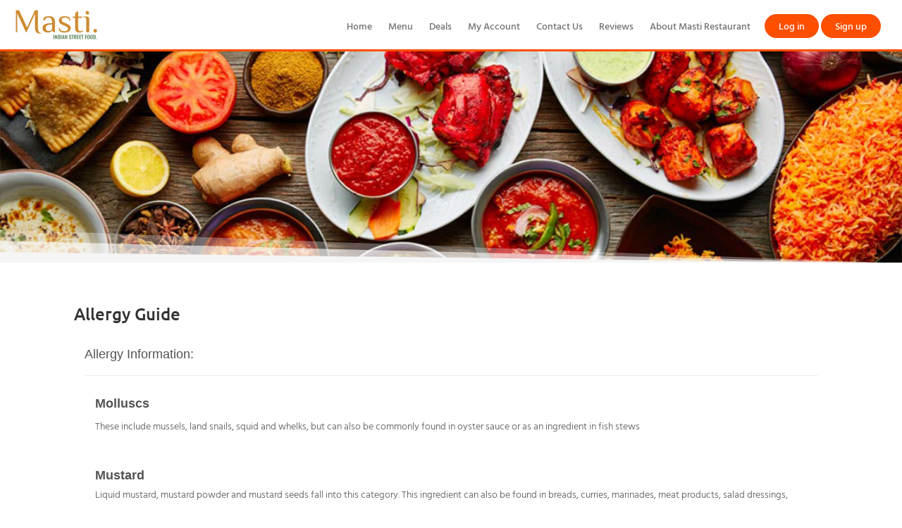

--- FILE ---
content_type: text/html; charset=utf-8
request_url: https://eh11.mastirestaurant.co.uk/Content/AllergyGuide
body_size: 5628
content:


<!DOCTYPE html>
<html lang="en">
<head>
    <meta charset="UTF-8">
<meta name="viewport" content="width=device-width, initial-scale=1.0">
    <script>
            (function (w, d, s, l, i) {
                w[l] = w[l] || []; w[l].push({
                    'gtm.start':
                    new Date().getTime(), event: 'gtm.js'
            }); var f = d.getElementsByTagName(s)[0],
                j = d.createElement(s), dl = l != 'dataLayer' ? '&l=' + l : ''; j.async = true; j.src =
                    'https://www.googletagmanager.com/gtm.js?id=' + i + dl; f.parentNode.insertBefore(j, f);
            })(window, document, 'script', 'dataLayer', '');</script>



    <link type="image/x-icon" rel="shortcut icon" href="https://eh11.mastirestaurant.co.uk:443/SiteContent/Images/FavIcon/Favicon.png" />

<title>
    Allergy Guide
</title>
<meta name="keywords" />
<meta name="description" />
<meta itemprop="name" content="Allergy Guide">
<meta property="og:url" content="https://eh11.mastirestaurant.co.uk:443">
<meta property="og:type" content="website">
<meta property="og:title" content="Allergy Guide">
<meta name="twitter:title" content="Allergy Guide">
<meta itemprop="description">
<meta property="og:description">
<meta name="twitter:description">

    <meta itemprop="image" content="https://eh11.mastirestaurant.co.uk:443/SiteContent/Images/MetaImages/MetaImages_1041_15401.jpg">
    <meta property="og:image" content="https://eh11.mastirestaurant.co.uk:443/SiteContent/Images/MetaImages/MetaImages_1041_15401.jpg">
    <meta name="twitter:card" content="https://eh11.mastirestaurant.co.uk:443/SiteContent/Images/MetaImages/MetaImages_1041_15401.jpg">
    <meta name="twitter:image" content="https://eh11.mastirestaurant.co.uk:443/SiteContent/Images/MetaImages/MetaImages_1041_15401.jpg">
<link href="/Content/assets/css/icons/icomoon/styles.css" rel="stylesheet" />
<link href="/Content/InterfaceGlobalStyleSheets?v=XvRq5hmeA_YrIjBD7Qr6kBMmaijSa0VdXCNnxky-75g1" rel="stylesheet"/>

<script src="/Content/jqueryBootstrap?v=PS3327ZFzlelCHKGub1oiuiaXfMeic0Sw0DNSxrPXh81"></script>


<style>
        .categoryMenu
        {
            background-color: #fdffda !important;
        }
        .categoryUl a
        {
            color: #0a3847 !important;
            font-weight: 600;
        }
        .categoryUl a.active,.inputGroup input:checked+label
        {
            color: #fff !important;
            background-color: #fc4f00 !important;
        }
        a.userMenu
        {
            color: #fff !important;
            background-color: #fc4f00 !important;
        }
        .orderNowbtnTh,.orderNowbtn {
            background-color: #fc4f00 !important;
        }
        .headerBtm {
            border-bottom: 3px solid #fc4f00 !important;
        }
        ul.topMenu li a:hover,ul.topMenu1 li a:hover {
            color: #fc4f00 !important;
        }
        ul.accountMenu li a:hover {
            color: #fff !important;
        }
</style>

    
    <style>
         .orderNowbtn {
             background-color: red;
             color: white;
             padding: 0 30px;
             font-size: 40px;
             border: none !important;
             border-radius: 30px;
             font-weight: bold;
         }
        .orderNowbtn:hover {
            text-decoration: underline;color: white
        }
            
.headerbg
        {
            background-color: transparent !important;
        }
        .btmMenu a
        {
            color: #535353;
        }
        .footerbg {
            background-color: #eaeaea
        }
        .headerbg {
            background-color: #ffffff
        }
        .brandbg {
            background-color: #ffffff;
            color: white;
        }
        ul.HomePageContent li:hover {
            background-color: #ffffff;
            color: white;
            cursor: pointer;
        }
        ul.HomePageContent li.actived {
            background-color: #ffffff;
            color: white;
        }
        #ulMenu li:hover {
            background-color: #ffffff;
        }
        #ulMenu li.actived {
            background-color: #ffffff;
        }
        #ulMenu li.actived a.categoryLink {
            color: white;
        }
        .tabHeader {
            background-color: #c0c0c0;
        }
        .tabHeader ul.HomePageContent li.actived { background-color: #989898; }
        .tabHeader ul.HomePageContent li.tabPane:hover { background-color: #989898; }
        .tabBody { background-color: #e8e8e8; }
        a.userMenu
        {
            color: #fff !important;
            background-color: #fc4f00 !important;
        }
        .headerBtm {
            border-bottom: 3px solid #fc4f00 !important;
        }
        .orderNowbtnTh,.orderNowbtn {
            background-color: #fc4f00 !important;
        }
        ul.topMenu li a:hover,ul.topMenu1 li a:hover {
         color: #fc4f00 !important;
        }
        ul.accountMenu li a:hover {
            color: #fff !important;
        }
        @media (max-width: 767px) {
            .mobileTopMenu {
                                            background-color: black;
                                    }
            .mobileTopMenu ul { padding: 0 16px; }
            
        }
    </style>
</head>
<body>
    

    <div id="Messager" class="" style="position: fixed; top: 0; text-align: center; width: 100%; left: 0; display: none; z-index: 10000; height: 30px; line-height: 30px;">
    <label name="Messager"></label>
</div>

<script>
    $(document).ready(function() {
        setTimeout(HideDangerMessageBox, 3000);
    });
    function HideDangerMessageBox() {
        $('label[name=DangerLabel]').text("");
        $('#DangerMessager').css('display', "none");
        $('#DangerMessager').removeClass('successMessage');
        $('#DangerMessager').removeClass('alertMessage');
        $('#DangerMessager').removeClass('infoMessage');
    }
</script>
    <div class="header headerBtm">

            <a href="/">
                <img src="/SiteContent/Images/ShopLogo/ShopLogo_1041_73108.png" style="max-width: 242px; max-height: 50px;" />
            </a>
        <a class="sidebar-control  visible-sm-xs" style="float: right; margin: 20px;">
            <span class="nav-bar-burger"></span>
            <span class="nav-bar-burger"></span>
            <span class="nav-bar-burger"></span>
        </a>
        <ul class="topMenu accountMenu .visible-xsn account">
            <li>
<a class="userMenu" href="/Account/Login" style="display:block">Log in</a>            </li>
            <li>
<a class="userMenu" href="/Account/Signup" style="display:block">Sign up</a>            </li>
        </ul>
            <ul class="topMenu .visible-xsn">
                    <li>
                        <a href="https://mastirestaurant.co.uk">Home</a>
                    </li>
                    <li>
                        <a href="/Menu">Menu</a>
                    </li>
                    <li>
                        <a href="/Deals">Deals</a>
                    </li>
                    <li>
                        <a href="/Account/Login">My Account</a>
                    </li>
                    <li>
                        <a href="/ContactUs">Contact Us</a>
                    </li>
                    <li>
                        <a href="/review">Reviews</a>
                    </li>
                    <li>
                        <a href="/Content/AboutMastiRestaurant">About Masti Restaurant</a>
                    </li>
            </ul>
    </div>
    <div style="clear: both"></div>
    <div class="mobileMenu">
        <div class="mobileMenuAcc">
            <ul class="topMenu1 accountMenu account1">
                <li>
<a class="userMenu" href="/Account/Login" style="display:block">Log in</a>                </li>
                <li>
<a class="userMenu" href="/Account/Signup" style="display:block">Sign up</a>                </li>
            </ul>
        </div>
            <div class="mobileMenuMain">
                <ul class="topMenu1 visible-xs1">
                        <li>
                            <a href="https://mastirestaurant.co.uk">Home</a>
                        </li>
                        <li>
                            <a href="/Menu">Menu</a>
                        </li>
                        <li>
                            <a href="/Deals">Deals</a>
                        </li>
                        <li>
                            <a href="/Account/Login">My Account</a>
                        </li>
                        <li>
                            <a href="/ContactUs">Contact Us</a>
                        </li>
                        <li>
                            <a href="/review">Reviews</a>
                        </li>
                        <li>
                            <a href="/Content/AboutMastiRestaurant">About Masti Restaurant</a>
                        </li>
                </ul>
            </div>
    </div>



    


    <div class="BannerDiv">
        <img src="/SiteContent/Images/PageHeader/PageHeader_1041_12452.jpg" style="width: 100%; min-height: 100px;" />
    </div>
<div class="mainContainer" style="min-height: 450px; z-index: 2; position: relative;">
    <div class="row" style="margin: 20px 0px; padding: 20px;">
            <h3>
                Allergy Guide
            </h3>
            <p style="text-align: justify;">
                <div class="panel-body">
	<div class="row">
		<div class="container-fluid">
			<h4>
				Allergy Information:</h4>
			<hr />
			<div class="col-xs-24 col-sm-12 col-md-12">
				<div class="media shadow">
					<h4 class="media-left">
						<b>Molluscs</b></h4>
					<div class="media-body">
						<p>
							These include mussels, land snails, squid and whelks, but can also be commonly found in oyster sauce or as an ingredient in fish stews</p>
					</div>
				</div>
				<div class="media shadow">
					<div class="media-left">
						&nbsp;</div>
					<div class="media-body">
						<h4 class="media-heading">
							<b>Mustard</b></h4>
						<p>
							Liquid mustard, mustard powder and mustard seeds fall into this category. This ingredient can also be found in breads, curries, marinades, meat products, salad dressings, sauces and soups.</p>
					</div>
				</div>
				<div class="media shadow">
					<div class="media-left">
						&nbsp;</div>
					<div class="media-body">
						<h4 class="media-heading">
							<b>Nuts</b></h4>
						<p>
							Not to be mistaken with peanuts (which are actually a legume and grow underground), this ingredient refers to nuts which grow on trees, like cashew nuts, almonds and hazelnuts. You can find nuts in breads, biscuits, crackers, desserts, nut powders (often used in Asian curries), stir-fried dishes, ice cream, marzipan (almond paste), nut oils and sauces.</p>
					</div>
				</div>
				<div class="media shadow">
					<div class="media-left">
						&nbsp;</div>
					<div class="media-body">
						<h4 class="media-heading">
							<b>Peanuts</b></h4>
						<p>
							Peanuts are actually a legume and grow underground, which is why it?s sometimes called a groundnut. Peanuts are often used as an ingredient in biscuits, cakes, curries, desserts, sauces (such as satay sauce), as well as in groundnut oil and peanut flour.</p>
					</div>
				</div>
				<div class="media shadow">
					<div class="media-left">
						&nbsp;</div>
					<div class="media-body">
						<h4 class="media-heading">
							<b>Sesame Seeds</b></h4>
						<p>
							These seeds can often be found in bread (sprinkled on hamburger buns for example), breadsticks, houmous, sesame oil and tahini. They are sometimes toasted and used in salads.</p>
					</div>
				</div>
				<div class="media shadow">
					<div class="media-left">
						&nbsp;</div>
					<div class="media-body">
						<h4 class="media-heading">
							<b>Milk</b></h4>
						<p>
							Milk is a common ingredient in butter, cheese, cream, milk powders and yoghurt. It can also be found in foods brushed or glazed with milk, and in powdered soups and sauces.</p>
					</div>
				</div>
				<div class="media shadow">
					<div class="media-left">
						&nbsp;</div>
					<div class="media-body">
						<h4 class="media-heading">
							<b>Sulphur Dioxide (Sulphites)</b></h4>
						<p>
							This is an ingredient often used in dried fruit such as raisins, dried apricots and prunes. You might also find it in meat products, soft drinks, vegetables as well as in wine and beer. If you have asthma, you have a higher risk of developing a reaction to sulphur dioxide.</p>
					</div>
				</div>
			</div>
			<div class="col-xs-24 col-sm-12 col-md-12">
				<div class="media shadow">
					<div class="media-left">
						&nbsp;</div>
					<div class="media-body">
						<h4 class="media-heading">
							<b>Celery</b></h4>
						<p>
							This includes celery stalks, leaves, seeds and the root called celeriac. You can find celery in celery salt, salads, some meat products, soups and stock cubes.</p>
					</div>
				</div>
				<div class="media shadow">
					<div class="media-left">
						&nbsp;</div>
					<div class="media-body">
						<h4 class="media-heading">
							<b>Cereals Containing Gluten</b></h4>
						<p>
							Wheat (such as spelt and Khorasan wheat/Kamut), rye, barley and oats is often found in foods containing flour, such as some types of baking powder, batter, breadcrumbs, bread, cakes, couscous, meat products, pasta, pastry, sauces, soups and fried foods which are dusted with flour.</p>
					</div>
				</div>
				<div class="media shadow">
					<div class="media-left">
						&nbsp;</div>
					<div class="media-body">
						<h4 class="media-heading">
							<b>Crustaceans</b></h4>
						<p>
							Crabs, lobster, prawns and scampi are crustaceans. Shrimp paste, often used in Thai and south-east Asian curries or salads, is an ingredient to look out for.</p>
					</div>
				</div>
				<div class="media shadow">
					<div class="media-left">
						&nbsp;</div>
					<div class="media-body">
						<h4 class="media-heading">
							<b>Eggs</b></h4>
						<p>
							Eggs are often found in cakes, some meat products, mayonnaise, mousses, pasta, quiche, sauces and pastries or foods brushed or glazed with egg.</p>
					</div>
				</div>
				<div class="media shadow">
					<div class="media-left">
						&nbsp;</div>
					<div class="media-body">
						<h4 class="media-heading">
							<b>Fish</b></h4>
						<p>
							You will find this in some fish sauces, pizzas, relishes, salad dressings, stock cubes and Worcestershire sauce.</p>
					</div>
				</div>
				<div class="media shadow">
					<div class="media-left">
						&nbsp;</div>
					<div class="media-body">
						<h4 class="media-heading">
							<b>Lupin</b></h4>
						<p>
							Yes, lupin is a flower, but it?s also found in flour! Lupin flour and seeds can be used in some types of bread, pastries and even in pasta.</p>
					</div>
				</div>
				<div class="media shadow">
					<div class="media-left">
						&nbsp;</div>
					<div class="media-body">
						<h4 class="media-heading">
							<b>Soya</b></h4>
						<p>
							Often found in bean curd, edamame beans, miso paste, textured soya protein, soya flour or tofu, soya is a staple ingredient in oriental food. It can also be found in desserts, ice cream, meat products, sauces and vegetarian products.</p>
					</div>
				</div>
			</div>
		</div>
	</div>
</div>
<p>
	&nbsp;</p>

            </p>

    </div>
</div>


    <div style="clear: both"></div>
        <div class="footerbg c-footer" style="">
            <div class="mainContainer">
                    <div class="btmMenuRow text-center">
                        <ul class="btmMenu">

                                <li>
                                    <a href="/Home">Home</a>
                                </li>
                                <li>
                                    <a href="/Menu">Menu</a>
                                </li>
                                <li>
                                    <a href="/ContactUs">Contact Us</a>
                                </li>
                                <li>
                                    <a href="/review">Reviews</a>
                                </li>
                                <li>
                                    <a href="/Content/TermsandConditions">Terms and Conditions</a>
                                </li>
                                <li>
                                    <a href="/Content/RefundPolicy">Refund Policy</a>
                                </li>
                                <li>
                                    <a href="/Content/AllergyGuide">Allergy Guide</a>
                                </li>
                                <li>
                                    <a href="/Content/CookiesPolicy">Cookies Policy</a>
                                </li>
                        </ul>
                    </div>
            </div>
            <div class="row footerbg2" style="text-align: center; min-height: 50px;">
                <div class="mainContainer">
                    <div class="footer2Div footer-heading">
                            <div class="col col-span4 verticalTop">
                                <div>
                                    <h2>
                                        Download Our App
                                    </h2>
                                </div>
                                <div>
                                        <a class="fb" href="https://apps.apple.com/us/app/masti-restaurant/id1556044498" onclick="this.target = '_blank'" title="App Store">
                                            <img src="/SiteContent/public/ios.svg" alt="" style="width: 135px;" />
                                        </a>
                                                                            <a class="fb" href="https://play.google.com/store/apps/details?id=com.mastirestaurant" onclick="this.target = '_blank'" title="Google Play">
                                            <img src="/SiteContent/public/android.svg" alt="" style="width: 135px;" />
                                        </a>
                                </div>
                            </div>
                        <div class="col col-span4 verticalTop">
                            
                            <div>

                            </div>
                        </div>
                    </div>
                </div>
            </div>
            <div>
                <div class="mainContainer">
                    <div style="text-align: left; padding: 20px 0">
                        <div class="col col-span6">
<p>
	<jarvis-extension style="position: relative; z-index: 2147483647;"></jarvis-extension></p>
                        </div>
                        <div class="col col-span6">
<p>
	<jarvis-extension style="position: relative; z-index: 2147483647;"></jarvis-extension></p>
                        </div>
                    </div>
                    <div class="footerPanelPayment text-center" style="padding: 10px 0">
                        <a href="https://www.moneos.co.uk/">
                            <ul style="padding: 0">
                                <li>
                                    <p alt="ApplePay" title="ApplePay" style="margin: 0; display: inline-block; height: 22px; width: 51px; background: url('/Content/Images/CreaditCards/PaymentLogos.png') -1px -1px;"></p>
                                </li>
                                <li>
                                    <p alt="GooglePay" title="GooglePay" style="margin: 0; display: inline-block; height: 22px; width: 55px; background: url('/Content/Images/CreaditCards/PaymentLogos.png') -1px -24px;"></p>
                                </li>
                                <li>
                                    <p alt="American Express Safe Key" title="American Express Safe Key" style="margin: 0; display: inline-block; height: 22px; width: 70px; background: url('/Content/Images/CreaditCards/PaymentLogos.png') -117px -0px;"></p>
                                </li>
                                <li>
                                    <p alt="Mastercard Securecode" title="Mastercard Securecode" style="margin: 0; display: inline-block; height: 22px; width: 65px; background: url('/Content/Images/CreaditCards/PaymentLogos.png') -54px -25px;"></p>
                                </li>
                                <li>
                                    <p alt="Verified by Visa" title="Verified by Visa" style="margin: 0; display: inline-block; height: 22px; width: 55px; background: url('/Content/Images/CreaditCards/PaymentLogos.png') -55px -1px;"></p>
                                </li>
                                <li>
                                    <p alt="Payeat" title="Payeat" style="margin: 0;
        display: inline-block;
        height: 22px;
        width: 75px;
        background: url('/Content/Images/CreaditCards/Moneos.png') 0px 0px; background-size: 100% 100%;
"></p>
                                </li>
                            </ul>
                        </a>
                    </div>
                    <div class="text-center" style="padding: 10px 0">
                        Copyright © Masti Restaurant Dundee Terrace 2026 Powered by
                        <a href="https://Mealzo.co.uk/"> Mealzo</a>
                    </div>
                </div>
            </div>
        </div>
<script src="/Scripts/Layout?v=E2FTOz_lEzu_rRSWfMOX11w1QO5YUU21ejpeqMWj2rQ1"></script>

    
</body>
</html>



--- FILE ---
content_type: image/svg+xml
request_url: https://eh11.mastirestaurant.co.uk/Content/Images/bannerRays--wide.svg
body_size: 213
content:
<svg xmlns="http://www.w3.org/2000/svg" preserveAspectRatio="xMinYMin meet" viewBox="0 0 1280 48" class="c-pageBanner-overlay c-pageBanner-overlay--wide">
    <g fill="none" fill-rule="evenodd">
        <path fill="#FFF" d="M0 0l1280 48H0z" opacity=".3"></path>
        <path fill="#FFF" d="M0 16l1280 32H0z" opacity=".6"></path>
        <path fill="#F5F5F5" d="M0 32l1280 16H0z"></path>
    </g>
</svg>
